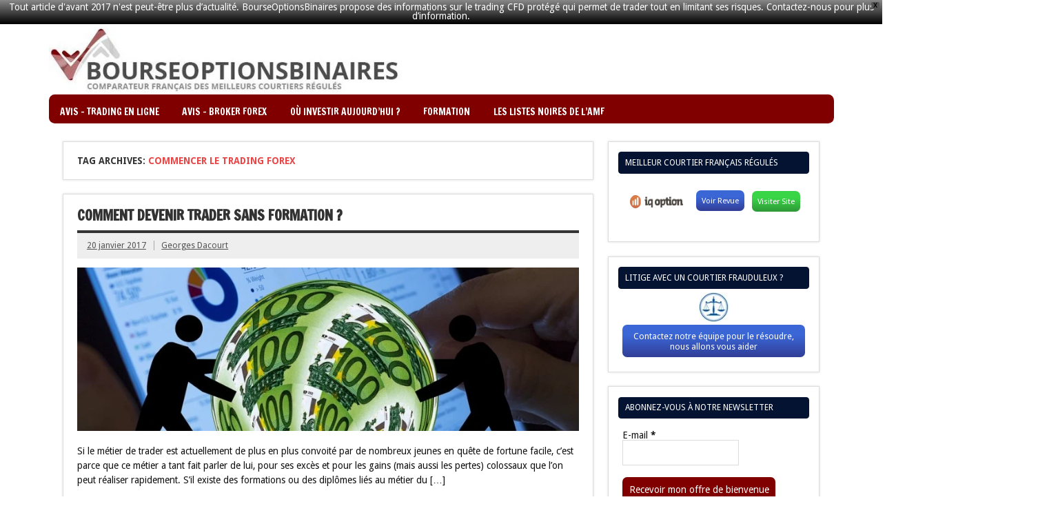

--- FILE ---
content_type: text/html; charset=UTF-8
request_url: https://bourseoptionsbinaires.fr/tag/commencer-le-trading-forex/
body_size: 19075
content:
<!DOCTYPE html><!-- HTML 5 -->
<html lang="fr-FR">

<head>
<meta charset="UTF-8" />
<meta name="viewport" content="width=device-width, initial-scale=1">
<link rel="profile" href="http://gmpg.org/xfn/11" />
<link rel="pingback" href="https://bourseoptionsbinaires.fr/xmlrpc.php" />

<title>commencer le trading forex &#8211; BourseOptionsBinaires &#8211; Comparatifs Options Binaires Forex pour les nuls, Avis et Arnaque</title>
<meta name='robots' content='max-image-preview:large' />
<link rel='dns-prefetch' href='//maxcdn.bootstrapcdn.com' />
<link rel='dns-prefetch' href='//fonts.googleapis.com' />
<link rel="alternate" type="application/rss+xml" title="BourseOptionsBinaires - Comparatifs Options Binaires Forex pour les nuls, Avis et Arnaque &raquo; Flux" href="https://bourseoptionsbinaires.fr/feed/" />
<link rel="alternate" type="application/rss+xml" title="BourseOptionsBinaires - Comparatifs Options Binaires Forex pour les nuls, Avis et Arnaque &raquo; Flux des commentaires" href="https://bourseoptionsbinaires.fr/comments/feed/" />
<link rel="alternate" type="application/rss+xml" title="BourseOptionsBinaires - Comparatifs Options Binaires Forex pour les nuls, Avis et Arnaque &raquo; Flux de l’étiquette commencer le trading forex" href="https://bourseoptionsbinaires.fr/tag/commencer-le-trading-forex/feed/" />
<script type="text/javascript">
/* <![CDATA[ */
window._wpemojiSettings = {"baseUrl":"https:\/\/s.w.org\/images\/core\/emoji\/15.0.3\/72x72\/","ext":".png","svgUrl":"https:\/\/s.w.org\/images\/core\/emoji\/15.0.3\/svg\/","svgExt":".svg","source":{"concatemoji":"https:\/\/bourseoptionsbinaires.fr\/wp-includes\/js\/wp-emoji-release.min.js?ver=6.6.4"}};
/*! This file is auto-generated */
!function(i,n){var o,s,e;function c(e){try{var t={supportTests:e,timestamp:(new Date).valueOf()};sessionStorage.setItem(o,JSON.stringify(t))}catch(e){}}function p(e,t,n){e.clearRect(0,0,e.canvas.width,e.canvas.height),e.fillText(t,0,0);var t=new Uint32Array(e.getImageData(0,0,e.canvas.width,e.canvas.height).data),r=(e.clearRect(0,0,e.canvas.width,e.canvas.height),e.fillText(n,0,0),new Uint32Array(e.getImageData(0,0,e.canvas.width,e.canvas.height).data));return t.every(function(e,t){return e===r[t]})}function u(e,t,n){switch(t){case"flag":return n(e,"\ud83c\udff3\ufe0f\u200d\u26a7\ufe0f","\ud83c\udff3\ufe0f\u200b\u26a7\ufe0f")?!1:!n(e,"\ud83c\uddfa\ud83c\uddf3","\ud83c\uddfa\u200b\ud83c\uddf3")&&!n(e,"\ud83c\udff4\udb40\udc67\udb40\udc62\udb40\udc65\udb40\udc6e\udb40\udc67\udb40\udc7f","\ud83c\udff4\u200b\udb40\udc67\u200b\udb40\udc62\u200b\udb40\udc65\u200b\udb40\udc6e\u200b\udb40\udc67\u200b\udb40\udc7f");case"emoji":return!n(e,"\ud83d\udc26\u200d\u2b1b","\ud83d\udc26\u200b\u2b1b")}return!1}function f(e,t,n){var r="undefined"!=typeof WorkerGlobalScope&&self instanceof WorkerGlobalScope?new OffscreenCanvas(300,150):i.createElement("canvas"),a=r.getContext("2d",{willReadFrequently:!0}),o=(a.textBaseline="top",a.font="600 32px Arial",{});return e.forEach(function(e){o[e]=t(a,e,n)}),o}function t(e){var t=i.createElement("script");t.src=e,t.defer=!0,i.head.appendChild(t)}"undefined"!=typeof Promise&&(o="wpEmojiSettingsSupports",s=["flag","emoji"],n.supports={everything:!0,everythingExceptFlag:!0},e=new Promise(function(e){i.addEventListener("DOMContentLoaded",e,{once:!0})}),new Promise(function(t){var n=function(){try{var e=JSON.parse(sessionStorage.getItem(o));if("object"==typeof e&&"number"==typeof e.timestamp&&(new Date).valueOf()<e.timestamp+604800&&"object"==typeof e.supportTests)return e.supportTests}catch(e){}return null}();if(!n){if("undefined"!=typeof Worker&&"undefined"!=typeof OffscreenCanvas&&"undefined"!=typeof URL&&URL.createObjectURL&&"undefined"!=typeof Blob)try{var e="postMessage("+f.toString()+"("+[JSON.stringify(s),u.toString(),p.toString()].join(",")+"));",r=new Blob([e],{type:"text/javascript"}),a=new Worker(URL.createObjectURL(r),{name:"wpTestEmojiSupports"});return void(a.onmessage=function(e){c(n=e.data),a.terminate(),t(n)})}catch(e){}c(n=f(s,u,p))}t(n)}).then(function(e){for(var t in e)n.supports[t]=e[t],n.supports.everything=n.supports.everything&&n.supports[t],"flag"!==t&&(n.supports.everythingExceptFlag=n.supports.everythingExceptFlag&&n.supports[t]);n.supports.everythingExceptFlag=n.supports.everythingExceptFlag&&!n.supports.flag,n.DOMReady=!1,n.readyCallback=function(){n.DOMReady=!0}}).then(function(){return e}).then(function(){var e;n.supports.everything||(n.readyCallback(),(e=n.source||{}).concatemoji?t(e.concatemoji):e.wpemoji&&e.twemoji&&(t(e.twemoji),t(e.wpemoji)))}))}((window,document),window._wpemojiSettings);
/* ]]> */
</script>
<link rel='stylesheet' id='validate-engine-css-css' href='https://bourseoptionsbinaires.fr/wp-content/plugins/wysija-newsletters/css/validationEngine.jquery.css?ver=2.22' type='text/css' media='all' />
<style id='wp-emoji-styles-inline-css' type='text/css'>

	img.wp-smiley, img.emoji {
		display: inline !important;
		border: none !important;
		box-shadow: none !important;
		height: 1em !important;
		width: 1em !important;
		margin: 0 0.07em !important;
		vertical-align: -0.1em !important;
		background: none !important;
		padding: 0 !important;
	}
</style>
<link rel='stylesheet' id='wp-block-library-css' href='https://bourseoptionsbinaires.fr/wp-includes/css/dist/block-library/style.min.css?ver=6.6.4' type='text/css' media='all' />
<style id='classic-theme-styles-inline-css' type='text/css'>
/*! This file is auto-generated */
.wp-block-button__link{color:#fff;background-color:#32373c;border-radius:9999px;box-shadow:none;text-decoration:none;padding:calc(.667em + 2px) calc(1.333em + 2px);font-size:1.125em}.wp-block-file__button{background:#32373c;color:#fff;text-decoration:none}
</style>
<style id='global-styles-inline-css' type='text/css'>
:root{--wp--preset--aspect-ratio--square: 1;--wp--preset--aspect-ratio--4-3: 4/3;--wp--preset--aspect-ratio--3-4: 3/4;--wp--preset--aspect-ratio--3-2: 3/2;--wp--preset--aspect-ratio--2-3: 2/3;--wp--preset--aspect-ratio--16-9: 16/9;--wp--preset--aspect-ratio--9-16: 9/16;--wp--preset--color--black: #000000;--wp--preset--color--cyan-bluish-gray: #abb8c3;--wp--preset--color--white: #ffffff;--wp--preset--color--pale-pink: #f78da7;--wp--preset--color--vivid-red: #cf2e2e;--wp--preset--color--luminous-vivid-orange: #ff6900;--wp--preset--color--luminous-vivid-amber: #fcb900;--wp--preset--color--light-green-cyan: #7bdcb5;--wp--preset--color--vivid-green-cyan: #00d084;--wp--preset--color--pale-cyan-blue: #8ed1fc;--wp--preset--color--vivid-cyan-blue: #0693e3;--wp--preset--color--vivid-purple: #9b51e0;--wp--preset--gradient--vivid-cyan-blue-to-vivid-purple: linear-gradient(135deg,rgba(6,147,227,1) 0%,rgb(155,81,224) 100%);--wp--preset--gradient--light-green-cyan-to-vivid-green-cyan: linear-gradient(135deg,rgb(122,220,180) 0%,rgb(0,208,130) 100%);--wp--preset--gradient--luminous-vivid-amber-to-luminous-vivid-orange: linear-gradient(135deg,rgba(252,185,0,1) 0%,rgba(255,105,0,1) 100%);--wp--preset--gradient--luminous-vivid-orange-to-vivid-red: linear-gradient(135deg,rgba(255,105,0,1) 0%,rgb(207,46,46) 100%);--wp--preset--gradient--very-light-gray-to-cyan-bluish-gray: linear-gradient(135deg,rgb(238,238,238) 0%,rgb(169,184,195) 100%);--wp--preset--gradient--cool-to-warm-spectrum: linear-gradient(135deg,rgb(74,234,220) 0%,rgb(151,120,209) 20%,rgb(207,42,186) 40%,rgb(238,44,130) 60%,rgb(251,105,98) 80%,rgb(254,248,76) 100%);--wp--preset--gradient--blush-light-purple: linear-gradient(135deg,rgb(255,206,236) 0%,rgb(152,150,240) 100%);--wp--preset--gradient--blush-bordeaux: linear-gradient(135deg,rgb(254,205,165) 0%,rgb(254,45,45) 50%,rgb(107,0,62) 100%);--wp--preset--gradient--luminous-dusk: linear-gradient(135deg,rgb(255,203,112) 0%,rgb(199,81,192) 50%,rgb(65,88,208) 100%);--wp--preset--gradient--pale-ocean: linear-gradient(135deg,rgb(255,245,203) 0%,rgb(182,227,212) 50%,rgb(51,167,181) 100%);--wp--preset--gradient--electric-grass: linear-gradient(135deg,rgb(202,248,128) 0%,rgb(113,206,126) 100%);--wp--preset--gradient--midnight: linear-gradient(135deg,rgb(2,3,129) 0%,rgb(40,116,252) 100%);--wp--preset--font-size--small: 13px;--wp--preset--font-size--medium: 20px;--wp--preset--font-size--large: 36px;--wp--preset--font-size--x-large: 42px;--wp--preset--spacing--20: 0.44rem;--wp--preset--spacing--30: 0.67rem;--wp--preset--spacing--40: 1rem;--wp--preset--spacing--50: 1.5rem;--wp--preset--spacing--60: 2.25rem;--wp--preset--spacing--70: 3.38rem;--wp--preset--spacing--80: 5.06rem;--wp--preset--shadow--natural: 6px 6px 9px rgba(0, 0, 0, 0.2);--wp--preset--shadow--deep: 12px 12px 50px rgba(0, 0, 0, 0.4);--wp--preset--shadow--sharp: 6px 6px 0px rgba(0, 0, 0, 0.2);--wp--preset--shadow--outlined: 6px 6px 0px -3px rgba(255, 255, 255, 1), 6px 6px rgba(0, 0, 0, 1);--wp--preset--shadow--crisp: 6px 6px 0px rgba(0, 0, 0, 1);}:where(.is-layout-flex){gap: 0.5em;}:where(.is-layout-grid){gap: 0.5em;}body .is-layout-flex{display: flex;}.is-layout-flex{flex-wrap: wrap;align-items: center;}.is-layout-flex > :is(*, div){margin: 0;}body .is-layout-grid{display: grid;}.is-layout-grid > :is(*, div){margin: 0;}:where(.wp-block-columns.is-layout-flex){gap: 2em;}:where(.wp-block-columns.is-layout-grid){gap: 2em;}:where(.wp-block-post-template.is-layout-flex){gap: 1.25em;}:where(.wp-block-post-template.is-layout-grid){gap: 1.25em;}.has-black-color{color: var(--wp--preset--color--black) !important;}.has-cyan-bluish-gray-color{color: var(--wp--preset--color--cyan-bluish-gray) !important;}.has-white-color{color: var(--wp--preset--color--white) !important;}.has-pale-pink-color{color: var(--wp--preset--color--pale-pink) !important;}.has-vivid-red-color{color: var(--wp--preset--color--vivid-red) !important;}.has-luminous-vivid-orange-color{color: var(--wp--preset--color--luminous-vivid-orange) !important;}.has-luminous-vivid-amber-color{color: var(--wp--preset--color--luminous-vivid-amber) !important;}.has-light-green-cyan-color{color: var(--wp--preset--color--light-green-cyan) !important;}.has-vivid-green-cyan-color{color: var(--wp--preset--color--vivid-green-cyan) !important;}.has-pale-cyan-blue-color{color: var(--wp--preset--color--pale-cyan-blue) !important;}.has-vivid-cyan-blue-color{color: var(--wp--preset--color--vivid-cyan-blue) !important;}.has-vivid-purple-color{color: var(--wp--preset--color--vivid-purple) !important;}.has-black-background-color{background-color: var(--wp--preset--color--black) !important;}.has-cyan-bluish-gray-background-color{background-color: var(--wp--preset--color--cyan-bluish-gray) !important;}.has-white-background-color{background-color: var(--wp--preset--color--white) !important;}.has-pale-pink-background-color{background-color: var(--wp--preset--color--pale-pink) !important;}.has-vivid-red-background-color{background-color: var(--wp--preset--color--vivid-red) !important;}.has-luminous-vivid-orange-background-color{background-color: var(--wp--preset--color--luminous-vivid-orange) !important;}.has-luminous-vivid-amber-background-color{background-color: var(--wp--preset--color--luminous-vivid-amber) !important;}.has-light-green-cyan-background-color{background-color: var(--wp--preset--color--light-green-cyan) !important;}.has-vivid-green-cyan-background-color{background-color: var(--wp--preset--color--vivid-green-cyan) !important;}.has-pale-cyan-blue-background-color{background-color: var(--wp--preset--color--pale-cyan-blue) !important;}.has-vivid-cyan-blue-background-color{background-color: var(--wp--preset--color--vivid-cyan-blue) !important;}.has-vivid-purple-background-color{background-color: var(--wp--preset--color--vivid-purple) !important;}.has-black-border-color{border-color: var(--wp--preset--color--black) !important;}.has-cyan-bluish-gray-border-color{border-color: var(--wp--preset--color--cyan-bluish-gray) !important;}.has-white-border-color{border-color: var(--wp--preset--color--white) !important;}.has-pale-pink-border-color{border-color: var(--wp--preset--color--pale-pink) !important;}.has-vivid-red-border-color{border-color: var(--wp--preset--color--vivid-red) !important;}.has-luminous-vivid-orange-border-color{border-color: var(--wp--preset--color--luminous-vivid-orange) !important;}.has-luminous-vivid-amber-border-color{border-color: var(--wp--preset--color--luminous-vivid-amber) !important;}.has-light-green-cyan-border-color{border-color: var(--wp--preset--color--light-green-cyan) !important;}.has-vivid-green-cyan-border-color{border-color: var(--wp--preset--color--vivid-green-cyan) !important;}.has-pale-cyan-blue-border-color{border-color: var(--wp--preset--color--pale-cyan-blue) !important;}.has-vivid-cyan-blue-border-color{border-color: var(--wp--preset--color--vivid-cyan-blue) !important;}.has-vivid-purple-border-color{border-color: var(--wp--preset--color--vivid-purple) !important;}.has-vivid-cyan-blue-to-vivid-purple-gradient-background{background: var(--wp--preset--gradient--vivid-cyan-blue-to-vivid-purple) !important;}.has-light-green-cyan-to-vivid-green-cyan-gradient-background{background: var(--wp--preset--gradient--light-green-cyan-to-vivid-green-cyan) !important;}.has-luminous-vivid-amber-to-luminous-vivid-orange-gradient-background{background: var(--wp--preset--gradient--luminous-vivid-amber-to-luminous-vivid-orange) !important;}.has-luminous-vivid-orange-to-vivid-red-gradient-background{background: var(--wp--preset--gradient--luminous-vivid-orange-to-vivid-red) !important;}.has-very-light-gray-to-cyan-bluish-gray-gradient-background{background: var(--wp--preset--gradient--very-light-gray-to-cyan-bluish-gray) !important;}.has-cool-to-warm-spectrum-gradient-background{background: var(--wp--preset--gradient--cool-to-warm-spectrum) !important;}.has-blush-light-purple-gradient-background{background: var(--wp--preset--gradient--blush-light-purple) !important;}.has-blush-bordeaux-gradient-background{background: var(--wp--preset--gradient--blush-bordeaux) !important;}.has-luminous-dusk-gradient-background{background: var(--wp--preset--gradient--luminous-dusk) !important;}.has-pale-ocean-gradient-background{background: var(--wp--preset--gradient--pale-ocean) !important;}.has-electric-grass-gradient-background{background: var(--wp--preset--gradient--electric-grass) !important;}.has-midnight-gradient-background{background: var(--wp--preset--gradient--midnight) !important;}.has-small-font-size{font-size: var(--wp--preset--font-size--small) !important;}.has-medium-font-size{font-size: var(--wp--preset--font-size--medium) !important;}.has-large-font-size{font-size: var(--wp--preset--font-size--large) !important;}.has-x-large-font-size{font-size: var(--wp--preset--font-size--x-large) !important;}
:where(.wp-block-post-template.is-layout-flex){gap: 1.25em;}:where(.wp-block-post-template.is-layout-grid){gap: 1.25em;}
:where(.wp-block-columns.is-layout-flex){gap: 2em;}:where(.wp-block-columns.is-layout-grid){gap: 2em;}
:root :where(.wp-block-pullquote){font-size: 1.5em;line-height: 1.6;}
</style>
<link rel='stylesheet' id='contact-form-7-css' href='https://bourseoptionsbinaires.fr/wp-content/plugins/contact-form-7/includes/css/styles.css?ver=5.9.8' type='text/css' media='all' />
<link rel='stylesheet' id='exit-popup-css-css' href='https://bourseoptionsbinaires.fr/wp-content/plugins/exit-popup/css/exit-popup.css?ver=6.6.4' type='text/css' media='all' />
<link rel='stylesheet' id='simple-alert-boxes-css' href='https://bourseoptionsbinaires.fr/wp-content/plugins/simple-alert-boxes/css/simple-alert-boxes.css?ver=1.4' type='text/css' media='all' />
<link rel='stylesheet' id='sab-fontawesome-css' href='//maxcdn.bootstrapcdn.com/font-awesome/4.7.0/css/font-awesome.min.css?ver=4.7.0' type='text/css' media='all' />
<link rel='stylesheet' id='wpfront-notification-bar-css' href='https://bourseoptionsbinaires.fr/wp-content/plugins/wpfront-notification-bar/css/wpfront-notification-bar.min.css?ver=3.4.2.04051' type='text/css' media='all' />
<link rel='stylesheet' id='dynamicnewslite-stylesheet-css' href='https://bourseoptionsbinaires.fr/wp-content/themes/dynamic-news-lite/style.css?ver=6.6.4' type='text/css' media='all' />
<link rel='stylesheet' id='dynamicnewslite-genericons-css' href='https://bourseoptionsbinaires.fr/wp-content/themes/dynamic-news-lite/css/genericons/genericons.css?ver=6.6.4' type='text/css' media='all' />
<link rel='stylesheet' id='dynamicnewslite-default-fonts-css' href='//fonts.googleapis.com/css?family=Droid+Sans%3A400%2C700%7CFrancois+One&#038;subset=latin%2Clatin-ext' type='text/css' media='all' />
<link rel='stylesheet' id='tablepress-default-css' href='https://bourseoptionsbinaires.fr/wp-content/plugins/tablepress/css/build/default.css?ver=2.4.4' type='text/css' media='all' />
<script type="text/javascript" src="https://bourseoptionsbinaires.fr/wp-includes/js/jquery/jquery.min.js?ver=3.7.1" id="jquery-core-js"></script>
<script type="text/javascript" src="https://bourseoptionsbinaires.fr/wp-includes/js/jquery/jquery-migrate.min.js?ver=3.4.1" id="jquery-migrate-js"></script>
<script type="text/javascript" src="https://bourseoptionsbinaires.fr/wp-content/plugins/exit-popup/js/js-cookie.js?ver=1769514003" id="js-cookie-js-js"></script>
<script type="text/javascript" src="https://bourseoptionsbinaires.fr/wp-content/plugins/exit-popup/js/exit-popup.js?ver=1769514003" id="exit-popup-js-js"></script>
<script type="text/javascript" src="https://bourseoptionsbinaires.fr/wp-content/plugins/wpfront-notification-bar/jquery-plugins/js-cookie.min.js?ver=2.2.1" id="js-cookie-js"></script>
<script type="text/javascript" src="https://bourseoptionsbinaires.fr/wp-content/plugins/wpfront-notification-bar/js/wpfront-notification-bar.min.js?ver=3.4.2.04051" id="wpfront-notification-bar-js"></script>
<script type="text/javascript" id="dynamicnewslite-jquery-navigation-js-extra">
/* <![CDATA[ */
var dynamicnews_menu_title = "Menu";
/* ]]> */
</script>
<script type="text/javascript" src="https://bourseoptionsbinaires.fr/wp-content/themes/dynamic-news-lite/js/navigation.js?ver=6.6.4" id="dynamicnewslite-jquery-navigation-js"></script>
<link rel="https://api.w.org/" href="https://bourseoptionsbinaires.fr/wp-json/" /><link rel="alternate" title="JSON" type="application/json" href="https://bourseoptionsbinaires.fr/wp-json/wp/v2/tags/118" /><link rel="EditURI" type="application/rsd+xml" title="RSD" href="https://bourseoptionsbinaires.fr/xmlrpc.php?rsd" />
<meta name="generator" content="WordPress 6.6.4" />

		<!-- GA Google Analytics @ https://m0n.co/ga -->
		<script type="text/javascript">
			var _gaq = _gaq || [];
			_gaq.push(['_setAccount', 'UA-85119836-1']);
			_gaq.push(['_trackPageview']);
			(function() {
				var ga = document.createElement('script'); ga.type = 'text/javascript'; ga.async = true;
				ga.src = ('https:' == document.location.protocol ? 'https://ssl' : 'http://www') + '.google-analytics.com/ga.js';
				var s = document.getElementsByTagName('script')[0]; s.parentNode.insertBefore(ga, s);
			})();
		</script>

	<script type="text/javascript">
    window.smartlook||(function(d) {
    var o=smartlook=function(){ o.api.push(arguments)},h=d.getElementsByTagName('head')[0];
    var c=d.createElement('script');o.api=new Array();c.async=true;c.type='text/javascript';
    c.charset='utf-8';c.src='//rec.smartlook.com/recorder.js';h.appendChild(c);
    })(document);
    smartlook('init', '76721ab2192b401796874dde12068ccd2f2bef52');
</script>
	<!--[if lt IE 9]>
	<script src="https://bourseoptionsbinaires.fr/wp-content/themes/dynamic-news-lite/js/html5shiv.min.js" type="text/javascript"></script>
	<![endif]-->
	
<link rel="icon" href="https://bourseoptionsbinaires.fr/wp-content/uploads/2015/06/flavicon.jpg" sizes="32x32" />
<link rel="icon" href="https://bourseoptionsbinaires.fr/wp-content/uploads/2015/06/flavicon.jpg" sizes="192x192" />
<link rel="apple-touch-icon" href="https://bourseoptionsbinaires.fr/wp-content/uploads/2015/06/flavicon.jpg" />
<meta name="msapplication-TileImage" content="https://bourseoptionsbinaires.fr/wp-content/uploads/2015/06/flavicon.jpg" />
<meta http-equiv="Content-Language" content="Fr"/>
<meta name="robots" content="index,follow" />
<meta name="description" content="Présentation des meilleurs brokers régulés CySEC et AMF en France. 
Bonus négociés, signaux de trading et tutos pour vous aider à vous lancer dans le trading d'option binaire. 
Sites légaux agréés en France et en Europe." />
<meta name="keywords" lang="Fr" content="option binaire, options binaires, forex, formation trader, trading, trader, bourse, AMF, Cysec, courtiers régulés, signaux de trading, broker régulé, bourse options binaires, courtier régulé, argent, investir, arnaque options binaires, arnaque option binaire, stratégie options binaires, gagner option binaire, stratégies option binaire, optionweb, 24option, topoption, arnaque forex, signaux options binaires, devenir trader, compte démo options binaires, bonus options binaires, trading option binaire, trading forex, robot option binaire, interactive option, argent en ligne, argent sur internet" />
<link rel="generateur-meta" href="http://www.i3w.be/" />
<meta name="reply-to" content="jeanclaudeduss@gmail.com" />
<meta name="distribution" content="global" />
<meta name="revisit-after" content="7 days" />
<meta name="author" lang="Fr" content="Benoit Bertherlot" />
<meta name="identifier-url" content="http://bourseoptionsbinaires.fr" />
<meta name="expires" content="never" />
<meta name="Date-Creation-yyyymmdd" content="20150501" />
<meta name="Date-Revision-yyyymmdd" content="20150708"/>

<script>
  (function(i,s,o,g,r,a,m){i['GoogleAnalyticsObject']=r;i[r]=i[r]||function(){
  (i[r].q=i[r].q||[]).push(arguments)},i[r].l=1*new Date();a=s.createElement(o),
  m=s.getElementsByTagName(o)[0];a.async=1;a.src=g;m.parentNode.insertBefore(a,m)
  })(window,document,'script','//www.google-analytics.com/analytics.js','ga');

  ga('create', 'UA-64965569-1', 'auto');
  ga('send', 'pageview');

</script>
</head>


<div id="wrapper" class="hfeed">
	
	<div id="header-wrap">
<div id="logo-container"><a href="http://bourseoptionsbinaires.fr"><img style="float:left;" src="http://bourseoptionsbinaires.fr/wp-content/uploads/2015/07/bourse-options-binaires.jpg" /></a></div><!--<a href="http://bourseoptionsbinaires.fr/go/optionweb" target="_blank" rel="nofollow"><img src="http://bourseoptionsbinaires.fr/wp-content/uploads/2017/04/Banner-728x90-CFD-ow.png" alt="Optionweb apprendre a trader en ligne" class="aligncenter size-full wp-image-1730" style="float: right; width: 610px; height: 83px; margin-top: 15px;"/></a>-->



		<header id="header" class="container clearfix" role="banner">

			<div id="logo" class="clearfix">
			
				
	<a href="https://bourseoptionsbinaires.fr/" title="BourseOptionsBinaires &#8211; Comparatifs Options Binaires Forex pour les nuls, Avis et Arnaque" rel="home">
		<h1 class="site-title">BourseOptionsBinaires &#8211; Comparatifs Options Binaires Forex pour les nuls, Avis et Arnaque</h1>
	</a>

				
							
					<h2 class="site-description">Comparatifs options binaires, optionweb, nessfx, stockpair, iqoption, arnaque et avis, trader les options binaires pour les nuls</h2>
							
			</div>
			
			<div id="header-content" class="clearfix">
							</div>

		</header>

	</div>
	
	<div id="navi-wrap">

		<nav id="mainnav" class="container clearfix" role="navigation">
			<ul id="mainnav-menu" class="menu"><li id="menu-item-519" class="menu-item menu-item-type-custom menu-item-object-custom menu-item-has-children menu-item-519"><a>Avis &#8211; Trading en ligne</a>
<ul class="sub-menu">
	<li id="menu-item-517" class="menu-item menu-item-type-post_type menu-item-object-page menu-item-517"><a href="https://bourseoptionsbinaires.fr/avis-optionweb-courtier-options-binaires/">Avis OptionWeb &#8211; Notre avis sur OptionWeb, un des leaders français</a></li>
	<li id="menu-item-1912" class="menu-item menu-item-type-post_type menu-item-object-page menu-item-1912"><a href="https://bourseoptionsbinaires.fr/avis-iqoption-courtier-options-binaires/">L&rsquo;avis IQ OPTION &#8211; Lisez notre avis sur iq option</a></li>
	<li id="menu-item-518" class="menu-item menu-item-type-post_type menu-item-object-page menu-item-518"><a href="https://bourseoptionsbinaires.fr/avis-stockpair-courtier-options-binaires/">Stockpair avis: Avis sur le broker Stockpair</a></li>
	<li id="menu-item-908" class="menu-item menu-item-type-post_type menu-item-object-page menu-item-908"><a href="https://bourseoptionsbinaires.fr/avis-anyoption-courtier-options-binaires/">Avis AnyOption &#8211; L&rsquo;avis de la rédaction sur le broker d&rsquo;options binaires AnyOption</a></li>
	<li id="menu-item-737" class="menu-item menu-item-type-post_type menu-item-object-page menu-item-737"><a href="https://bourseoptionsbinaires.fr/avis-10trade-courtier-options-binaires/">Avis 10Trade &#8211; 10Trade Avis</a></li>
	<li id="menu-item-853" class="menu-item menu-item-type-post_type menu-item-object-page menu-item-853"><a href="https://bourseoptionsbinaires.fr/avis-24option-courtier-options-binaires/">24 Option</a></li>
	<li id="menu-item-573" class="menu-item menu-item-type-post_type menu-item-object-page menu-item-573"><a href="https://bourseoptionsbinaires.fr/avis-bancdebinary-courtier-options-binaires/">Avis Banc de Binary &#8211; La fameuse plateforme de trading Banc de Binary</a></li>
	<li id="menu-item-550" class="menu-item menu-item-type-post_type menu-item-object-page menu-item-550"><a href="https://bourseoptionsbinaires.fr/avis-interactiveoption-courtier-options-binaires/">Avis Interactive Option &#8211; Le broker Interactive Option</a></li>
	<li id="menu-item-564" class="menu-item menu-item-type-post_type menu-item-object-page menu-item-564"><a href="https://bourseoptionsbinaires.fr/avis-topoption-courtier-options-binaires/">Avis TopOption &#8211; Découvrez nos avis et tests sur le broker TopOption</a></li>
</ul>
</li>
<li id="menu-item-732" class="menu-item menu-item-type-custom menu-item-object-custom menu-item-has-children menu-item-732"><a>Avis &#8211; Broker Forex</a>
<ul class="sub-menu">
	<li id="menu-item-970" class="menu-item menu-item-type-post_type menu-item-object-page menu-item-970"><a href="https://bourseoptionsbinaires.fr/avis-nessfx-broker-forex/">Avis NESSfx, apprendre le trading social forex</a></li>
	<li id="menu-item-1673" class="menu-item menu-item-type-post_type menu-item-object-page menu-item-1673"><a href="https://bourseoptionsbinaires.fr/avis-plus500-courtier-forex/">Avis Plus500 &#8211; Notre test et avis sur le broker Plus500</a></li>
	<li id="menu-item-1551" class="menu-item menu-item-type-post_type menu-item-object-page menu-item-1551"><a href="https://bourseoptionsbinaires.fr/avis-xtrade-courtier-forex/">Avis Xtrade &#8211; L&rsquo;avis de la rédaction sur le broker Xtrade</a></li>
	<li id="menu-item-733" class="menu-item menu-item-type-post_type menu-item-object-page menu-item-733"><a href="https://bourseoptionsbinaires.fr/avis-markets-courtier-forex/">Avis Markets.com &#8211; Notre avis sur la plateforme de trading forex Markets.com</a></li>
	<li id="menu-item-1714" class="menu-item menu-item-type-post_type menu-item-object-page menu-item-1714"><a href="https://bourseoptionsbinaires.fr/avis-trade-com-courtier-forex/">Avis Trade.com &#8211; Notre test</a></li>
</ul>
</li>
<li id="menu-item-2331" class="menu-item menu-item-type-post_type menu-item-object-page menu-item-has-children menu-item-2331"><a href="https://bourseoptionsbinaires.fr/investir-dans-le-diamant-ou-bourse/">Où investir aujourd&rsquo;hui ?</a>
<ul class="sub-menu">
	<li id="menu-item-55" class="menu-item menu-item-type-post_type menu-item-object-page menu-item-55"><a href="https://bourseoptionsbinaires.fr/comparatifs-options-binaires-forex/">Comparatifs options binaires</a></li>
</ul>
</li>
<li id="menu-item-227" class="menu-item menu-item-type-custom menu-item-object-custom menu-item-has-children menu-item-227"><a>Formation</a>
<ul class="sub-menu">
	<li id="menu-item-141" class="menu-item menu-item-type-post_type menu-item-object-page menu-item-141"><a href="https://bourseoptionsbinaires.fr/quest-ce-que-loption-binaire/conseil-pour-devenir-un-bon-trader/">Analyses et conseils : devenir un trader performant</a></li>
	<li id="menu-item-1398" class="menu-item menu-item-type-post_type menu-item-object-page menu-item-1398"><a href="https://bourseoptionsbinaires.fr/comment-devenir-trader/">Comment devenir trader ?</a></li>
	<li id="menu-item-226" class="menu-item menu-item-type-post_type menu-item-object-page menu-item-226"><a href="https://bourseoptionsbinaires.fr/ebook-option-binaire-gratuit-optionweb/">eBook Option Binaire gratuit</a></li>
	<li id="menu-item-1310" class="menu-item menu-item-type-post_type menu-item-object-page menu-item-1310"><a href="https://bourseoptionsbinaires.fr/les-differents-modes-de-trading-en-options-binaires/">Les différents modes de trading en options binaires</a></li>
	<li id="menu-item-1042" class="menu-item menu-item-type-post_type menu-item-object-page menu-item-1042"><a href="https://bourseoptionsbinaires.fr/heures-de-trading-forex-options-binaires/">Les horaires de trading</a></li>
	<li id="menu-item-1247" class="menu-item menu-item-type-post_type menu-item-object-page menu-item-1247"><a href="https://bourseoptionsbinaires.fr/les-outils-de-trading-formation-options-binaires/">Les outils de trading</a></li>
	<li id="menu-item-16" class="menu-item menu-item-type-post_type menu-item-object-page menu-item-16"><a href="https://bourseoptionsbinaires.fr/quest-ce-que-loption-binaire/">Qu&rsquo;est ce que l&rsquo;option binaire ?</a></li>
	<li id="menu-item-878" class="menu-item menu-item-type-post_type menu-item-object-page menu-item-878"><a href="https://bourseoptionsbinaires.fr/social-trading/">Social Trading ?</a></li>
</ul>
</li>
<li id="menu-item-578" class="menu-item menu-item-type-custom menu-item-object-custom menu-item-has-children menu-item-578"><a>Les Listes noires de l&rsquo;AMF</a>
<ul class="sub-menu">
	<li id="menu-item-579" class="menu-item menu-item-type-post_type menu-item-object-page menu-item-579"><a href="https://bourseoptionsbinaires.fr/liste-noire-options-binaires/">Liste Noire Options Binaires</a></li>
	<li id="menu-item-580" class="menu-item menu-item-type-post_type menu-item-object-page menu-item-580"><a href="https://bourseoptionsbinaires.fr/liste-noire-forex/">Liste Noire Forex</a></li>
</ul>
</li>
</ul>		</nav>
	</div>
	
			

	<div id="wrap" class="container clearfix">
		
		<section id="content" class="primary" role="main">

		<h2 id="tag-title" class="archive-title">
			Tag Archives: <span>commencer le trading forex</span>		</h2>

				
	<article id="post-2098" class="content-excerpt post-2098 post type-post status-publish format-standard has-post-thumbnail hentry category-actualite-forex category-actualite-options-binaires category-conseils-quotidien-actualite-forex category-conseils-quotidien category-daily-trading category-daily-trading-actualite-forex tag-banque-de-france tag-banque-europeenne tag-commencer-le-trading tag-commencer-le-trading-forex tag-commencer-trading tag-formation-devenir-trader tag-formation-trading tag-formations-trading">
		
		<h2 class="post-title entry-title"><a href="https://bourseoptionsbinaires.fr/actualite-options-binaires/comment-devenir-trader-sans-formation/" rel="bookmark">Comment devenir trader sans formation ?</a></h2>
		
		<div class="postmeta">		
		<span class="meta-date">
		<a href="https://bourseoptionsbinaires.fr/actualite-options-binaires/comment-devenir-trader-sans-formation/" title="14 h 00 min" rel="bookmark"><time class="entry-date published updated" datetime="2017-01-20T14:00:15+01:00">20 janvier 2017</time></a>		</span>
		
		<span class="meta-author sep">
		<span class="author vcard"><a class="fn" href="https://bourseoptionsbinaires.fr/author/georges/" title="View all posts by Georges Dacourt" rel="author">Georges Dacourt</a></span>		</span>
		
		
	</div>

		
		<a href="https://bourseoptionsbinaires.fr/actualite-options-binaires/comment-devenir-trader-sans-formation/" rel="bookmark">
			<img width="860" height="280" src="https://bourseoptionsbinaires.fr/wp-content/uploads/2017/01/euro-447209_960_720-860x280.jpg" class="attachment-featured_image size-featured_image wp-post-image" alt="" decoding="async" fetchpriority="high" />		</a>

		
		<div class="entry clearfix">
			<p>Si le métier de trader est actuellement de plus en plus convoité par de nombreux jeunes en quête de fortune facile, c&rsquo;est parce que ce métier a tant fait parler de lui, pour ses excès et pour les gains (mais aussi les pertes) colossaux que l&rsquo;on peut réaliser rapidement. S&rsquo;il existe des formations ou des diplômes liés au métier du [&#8230;]</p>
			<a href="https://bourseoptionsbinaires.fr/actualite-options-binaires/comment-devenir-trader-sans-formation/" class="more-link">Read more</a>
		</div>
		
		<div class="postinfo clearfix">
		<span class="meta-category">
			<ul class="post-categories">
	<li><a href="https://bourseoptionsbinaires.fr/category/actualite-forex/" rel="category tag">Actualité Forex</a></li>
	<li><a href="https://bourseoptionsbinaires.fr/category/actualite-options-binaires/" rel="category tag">Actualité Options Binaires</a></li>
	<li><a href="https://bourseoptionsbinaires.fr/category/actualite-forex/conseils-quotidien-actualite-forex/" rel="category tag">Conseils quotidien</a></li>
	<li><a href="https://bourseoptionsbinaires.fr/category/actualite-options-binaires/conseils-quotidien/" rel="category tag">Conseils quotidien</a></li>
	<li><a href="https://bourseoptionsbinaires.fr/category/actualite-options-binaires/daily-trading/" rel="category tag">Daily Trading</a></li>
	<li><a href="https://bourseoptionsbinaires.fr/category/actualite-forex/daily-trading-actualite-forex/" rel="category tag">Daily Trading</a></li></ul>		</span>

	</div>

	</article>		
	<article id="post-1054" class="content-excerpt post-1054 post type-post status-publish format-standard has-post-thumbnail hentry category-forex tag-amf tag-commencer-le-trading-forex tag-debuter-dans-le-forex tag-devenir-trader tag-eviter-les-arnaques-forex tag-forex tag-forex-markets tag-forex-nessfx tag-gagner-argent-en-bourse tag-gagner-de-largent-forex tag-gagner-en-bourse tag-markets tag-meilleure-strategie-de-trading tag-nessfx tag-plateforme-de-trading tag-strategie-forex tag-trade tag-traders-novices tag-trading tag-trading-argent tag-trading-forex">
		
		<h2 class="post-title entry-title"><a href="https://bourseoptionsbinaires.fr/forex/conseils-commencer-trading-forex/" rel="bookmark">5 conseils pour commencer le trading sur le forex</a></h2>
		
		<div class="postmeta">		
		<span class="meta-date">
		<a href="https://bourseoptionsbinaires.fr/forex/conseils-commencer-trading-forex/" title="18 h 21 min" rel="bookmark"><time class="entry-date published updated" datetime="2015-10-04T18:21:59+01:00">4 octobre 2015</time></a>		</span>
		
		<span class="meta-author sep">
		<span class="author vcard"><a class="fn" href="https://bourseoptionsbinaires.fr/author/auteur2/" title="View all posts by Benoit Berthelot" rel="author">Benoit Berthelot</a></span>		</span>
		
		
	</div>

		
		<a href="https://bourseoptionsbinaires.fr/forex/conseils-commencer-trading-forex/" rel="bookmark">
			<img width="450" height="255" src="https://bourseoptionsbinaires.fr/wp-content/uploads/2015/10/conseil-forex.jpg" class="attachment-featured_image size-featured_image wp-post-image" alt="conseil trading forex, devenir trader" decoding="async" srcset="https://bourseoptionsbinaires.fr/wp-content/uploads/2015/10/conseil-forex.jpg 450w, https://bourseoptionsbinaires.fr/wp-content/uploads/2015/10/conseil-forex-300x170.jpg 300w" sizes="(max-width: 450px) 100vw, 450px" />		</a>

		
		<div class="entry clearfix">
			<p>Lorsque l&rsquo;on décide de commencer le trading sur le forex il y a quelques règles auxquelles l&rsquo;on ne doit pas déroger. En suivant les conseils suivant, vous pourriez donc débuter dans le forex en évitant les erreurs que l&rsquo;on retrouve souvent chez les traders novices. Car si le forex est accessible à tout le monde, il faut savoir être rigoureux, [&#8230;]</p>
			<a href="https://bourseoptionsbinaires.fr/forex/conseils-commencer-trading-forex/" class="more-link">Read more</a>
		</div>
		
		<div class="postinfo clearfix">
		<span class="meta-category">
			<ul class="post-categories">
	<li><a href="https://bourseoptionsbinaires.fr/category/forex/" rel="category tag">forex</a></li></ul>		</span>

	</div>

	</article>			
		</section>
		
		
	<section id="sidebar" class="secondary clearfix" role="complementary">

		<aside id="text-3" class="widget widget_text clearfix"><h3 class="widgettitle"><span>Meilleur courtier français régulés</span></h3>			<div class="textwidget">
<table id="tablepress-4" class="tablepress tablepress-id-4">
<tbody>
<tr class="row-1 odd">
	<td class="column-1"><a href="http://bourseoptionsbinaires.fr/go/iqoption-fr" target="_blank" rel="nofollow noopener"><img src="http://bourseoptionsbinaires.fr/wp-content/uploads/2015/07/iqoption-avis-courtier-options-binaires.png" alt="iqoption-avis-courtier-options-binaires" width="200" height="66" class="aligncenter size-full wp-image-1889" style="width:100px; height:40px;"  /></a></td><td class="column-2"><a href="http://bourseoptionsbinaires.fr/avis-iqoption-courtier-options-binaires/"><div class="block" id="blue"><button style="font-size: smaller; margin-left: -50px;">Voir Revue</button></div><a href="http://bourseoptionsbinaires.fr/go/iqoption-fr" target="_blank" rel="nofollow noopener"><div class="block" id="green"><button style="font-size: smaller; float: right;position: initial;margin-top: -34px;">Visiter Site</button></div></a></td>
</tr>
</tbody>
</table>
<!-- #tablepress-4 from cache --></div>
		</aside><aside id="text-12" class="widget widget_text clearfix"><h3 class="widgettitle"><span>Litige avec un courtier frauduleux ? </span></h3>			<div class="textwidget"><img src="http://bourseoptionsbinaires.fr/wp-content/uploads/2016/01/arnaque-trading-récupérer-son-argent.jpg" alt="Arnaque trading courtier frauduleux" width="50" height="50" class="aligncenter size-full wp-image-1504" style=" margin-top:-15px; margin-bottom:5px;" /></a>
<a href="http://bourseoptionsbinaires.fr/arnaque-options-binaires-forex-recuperer-son-argent/"><div id="blue" class="block" style="font-size: 92%;"><button> Contactez notre équipe pour le résoudre, nous allons vous aider</button></div></a>
</div>
		</aside><aside id="wysija-2" class="widget widget_wysija clearfix"><h3 class="widgettitle"><span>Abonnez-vous à notre newsletter</span></h3><div class="widget_wysija_cont"><div id="msg-form-wysija-2" class="wysija-msg ajax"></div><form id="form-wysija-2" method="post" action="#wysija" class="widget_wysija">
<p class="wysija-paragraph">
    <label>E-mail <span class="wysija-required">*</span></label>
    
    	<input type="text" name="wysija[user][email]" class="wysija-input validate[required,custom[email]]" title="E-mail"  value="" />
    
    
    
    <span class="abs-req">
        <input type="text" name="wysija[user][abs][email]" class="wysija-input validated[abs][email]" value="" />
    </span>
    
</p>

<input class="wysija-submit wysija-submit-field" type="submit" value="Recevoir mon offre de bienvenue" />

    <input type="hidden" name="form_id" value="1" />
    <input type="hidden" name="action" value="save" />
    <input type="hidden" name="controller" value="subscribers" />
    <input type="hidden" value="1" name="wysija-page" />

    
        <input type="hidden" name="wysija[user_list][list_ids]" value="1" />
    
 </form></div></aside><aside id="search-2" class="widget widget_search clearfix">
	<form role="search" method="get" class="search-form" action="https://bourseoptionsbinaires.fr/">
		<label>
			<span class="screen-reader-text">Search for:</span>
			<input type="search" class="search-field" placeholder="Search &hellip;" value="" name="s">
		</label>
		<button type="submit" class="search-submit">
			<span class="genericon-search"></span>
		</button>
	</form>

</aside><aside id="categories-3" class="widget widget_categories clearfix"><h3 class="widgettitle"><span>Catégories</span></h3>
			<ul>
					<li class="cat-item cat-item-500"><a href="https://bourseoptionsbinaires.fr/category/actualite-forex/">Actualité Forex</a> (49)
<ul class='children'>
	<li class="cat-item cat-item-502"><a href="https://bourseoptionsbinaires.fr/category/actualite-forex/conseils-quotidien-actualite-forex/">Conseils quotidien</a> (49)
</li>
	<li class="cat-item cat-item-501"><a href="https://bourseoptionsbinaires.fr/category/actualite-forex/daily-trading-actualite-forex/">Daily Trading</a> (49)
</li>
</ul>
</li>
	<li class="cat-item cat-item-5"><a href="https://bourseoptionsbinaires.fr/category/actualite-options-binaires/">Actualité Options Binaires</a> (63)
<ul class='children'>
	<li class="cat-item cat-item-498"><a href="https://bourseoptionsbinaires.fr/category/actualite-options-binaires/conseils-quotidien/">Conseils quotidien</a> (49)
</li>
	<li class="cat-item cat-item-499"><a href="https://bourseoptionsbinaires.fr/category/actualite-options-binaires/daily-trading/">Daily Trading</a> (49)
</li>
</ul>
</li>
	<li class="cat-item cat-item-28"><a href="https://bourseoptionsbinaires.fr/category/amf/">AMF</a> (12)
</li>
	<li class="cat-item cat-item-86"><a href="https://bourseoptionsbinaires.fr/category/arnaque/">Arnaque</a> (7)
</li>
	<li class="cat-item cat-item-43"><a href="https://bourseoptionsbinaires.fr/category/courtiers-forex-regules/">Courtiers Forex Régulés</a> (11)
<ul class='children'>
	<li class="cat-item cat-item-44"><a href="https://bourseoptionsbinaires.fr/category/courtiers-forex-regules/markets/">Markets</a> (1)
</li>
	<li class="cat-item cat-item-247"><a href="https://bourseoptionsbinaires.fr/category/courtiers-forex-regules/nessfx/">NessFX</a> (5)
</li>
	<li class="cat-item cat-item-320"><a href="https://bourseoptionsbinaires.fr/category/courtiers-forex-regules/tradeo/">Tradeo</a> (1)
</li>
	<li class="cat-item cat-item-332"><a href="https://bourseoptionsbinaires.fr/category/courtiers-forex-regules/xtrade/">Xtrade</a> (1)
</li>
</ul>
</li>
	<li class="cat-item cat-item-23"><a href="https://bourseoptionsbinaires.fr/category/courtiers-regules/">Courtiers Options Binaires Régulés</a> (42)
<ul class='children'>
	<li class="cat-item cat-item-54"><a href="https://bourseoptionsbinaires.fr/category/courtiers-regules/10trade/">10trade</a> (3)
</li>
	<li class="cat-item cat-item-36"><a href="https://bourseoptionsbinaires.fr/category/courtiers-regules/24option/">24Option</a> (9)
</li>
	<li class="cat-item cat-item-64"><a href="https://bourseoptionsbinaires.fr/category/courtiers-regules/anyoption/">AnyOption</a> (2)
</li>
	<li class="cat-item cat-item-37"><a href="https://bourseoptionsbinaires.fr/category/courtiers-regules/banc-de-binary/">Banc de Binary</a> (5)
</li>
	<li class="cat-item cat-item-27"><a href="https://bourseoptionsbinaires.fr/category/courtiers-regules/interactive-option/">Interactive Option</a> (2)
</li>
	<li class="cat-item cat-item-25"><a href="https://bourseoptionsbinaires.fr/category/courtiers-regules/optionweb/">OptionWeb</a> (15)
</li>
	<li class="cat-item cat-item-24"><a href="https://bourseoptionsbinaires.fr/category/courtiers-regules/topoption/">TopOption</a> (3)
</li>
</ul>
</li>
	<li class="cat-item cat-item-57"><a href="https://bourseoptionsbinaires.fr/category/forex/">forex</a> (6)
</li>
	<li class="cat-item cat-item-155"><a href="https://bourseoptionsbinaires.fr/category/formation-trading/">Formation Trading</a> (3)
</li>
	<li class="cat-item cat-item-156"><a href="https://bourseoptionsbinaires.fr/category/fsma/">FSMA</a> (1)
</li>
	<li class="cat-item cat-item-104"><a href="https://bourseoptionsbinaires.fr/category/options-binaires/">options binaires</a> (2)
</li>
	<li class="cat-item cat-item-50"><a href="https://bourseoptionsbinaires.fr/category/social-trading/">Social trading</a> (4)
</li>
	<li class="cat-item cat-item-56"><a href="https://bourseoptionsbinaires.fr/category/temoignage-options-binaires/">Témoignage options binaires</a> (1)
</li>
	<li class="cat-item cat-item-503"><a href="https://bourseoptionsbinaires.fr/category/tout/">Tout</a> (17)
</li>
			</ul>

			</aside><aside id="tag_cloud-2" class="widget widget_tag_cloud clearfix"><h3 class="widgettitle"><span>Recherche Rapide</span></h3><div class="tagcloud"><a href="https://bourseoptionsbinaires.fr/tag/10trade/" class="tag-cloud-link tag-link-55 tag-link-position-1" style="font-size: 9.3207547169811pt;" aria-label="10trade (8 éléments)">10trade</a>
<a href="https://bourseoptionsbinaires.fr/tag/24option/" class="tag-cloud-link tag-link-20 tag-link-position-2" style="font-size: 15.924528301887pt;" aria-label="24Option (27 éléments)">24Option</a>
<a href="https://bourseoptionsbinaires.fr/tag/actualite-bourse/" class="tag-cloud-link tag-link-11 tag-link-position-3" style="font-size: 12.622641509434pt;" aria-label="actualité bourse (15 éléments)">actualité bourse</a>
<a href="https://bourseoptionsbinaires.fr/tag/amf/" class="tag-cloud-link tag-link-9 tag-link-position-4" style="font-size: 19.490566037736pt;" aria-label="AMF (52 éléments)">AMF</a>
<a href="https://bourseoptionsbinaires.fr/tag/argent/" class="tag-cloud-link tag-link-40 tag-link-position-5" style="font-size: 8.6603773584906pt;" aria-label="argent (7 éléments)">argent</a>
<a href="https://bourseoptionsbinaires.fr/tag/arnaque/" class="tag-cloud-link tag-link-45 tag-link-position-6" style="font-size: 8.6603773584906pt;" aria-label="arnaque (7 éléments)">arnaque</a>
<a href="https://bourseoptionsbinaires.fr/tag/autorite-des-marches-financiers/" class="tag-cloud-link tag-link-59 tag-link-position-7" style="font-size: 13.018867924528pt;" aria-label="autorité des marchés financiers (16 éléments)">autorité des marchés financiers</a>
<a href="https://bourseoptionsbinaires.fr/tag/banc-de-binary/" class="tag-cloud-link tag-link-38 tag-link-position-8" style="font-size: 9.3207547169811pt;" aria-label="banc de binary (8 éléments)">banc de binary</a>
<a href="https://bourseoptionsbinaires.fr/tag/bonus/" class="tag-cloud-link tag-link-31 tag-link-position-9" style="font-size: 9.9811320754717pt;" aria-label="bonus options binaires (9 éléments)">bonus options binaires</a>
<a href="https://bourseoptionsbinaires.fr/tag/bourse/" class="tag-cloud-link tag-link-7 tag-link-position-10" style="font-size: 14.735849056604pt;" aria-label="bourse (22 éléments)">bourse</a>
<a href="https://bourseoptionsbinaires.fr/tag/broker-forex/" class="tag-cloud-link tag-link-159 tag-link-position-11" style="font-size: 8pt;" aria-label="broker forex (6 éléments)">broker forex</a>
<a href="https://bourseoptionsbinaires.fr/tag/broker-options-binaires/" class="tag-cloud-link tag-link-80 tag-link-position-12" style="font-size: 13.018867924528pt;" aria-label="broker options binaires (16 éléments)">broker options binaires</a>
<a href="https://bourseoptionsbinaires.fr/tag/courtier-forex/" class="tag-cloud-link tag-link-128 tag-link-position-13" style="font-size: 11.962264150943pt;" aria-label="courtier forex (13 éléments)">courtier forex</a>
<a href="https://bourseoptionsbinaires.fr/tag/courtier-options-binaires/" class="tag-cloud-link tag-link-144 tag-link-position-14" style="font-size: 15.264150943396pt;" aria-label="courtier options binaires (24 éléments)">courtier options binaires</a>
<a href="https://bourseoptionsbinaires.fr/tag/courtiers-regules/" class="tag-cloud-link tag-link-22 tag-link-position-15" style="font-size: 10.509433962264pt;" aria-label="Courtiers régulés (10 éléments)">Courtiers régulés</a>
<a href="https://bourseoptionsbinaires.fr/tag/cysec/" class="tag-cloud-link tag-link-29 tag-link-position-16" style="font-size: 19.358490566038pt;" aria-label="CySEC (50 éléments)">CySEC</a>
<a href="https://bourseoptionsbinaires.fr/tag/devenir-trader/" class="tag-cloud-link tag-link-105 tag-link-position-17" style="font-size: 14.471698113208pt;" aria-label="devenir trader (21 éléments)">devenir trader</a>
<a href="https://bourseoptionsbinaires.fr/tag/forex/" class="tag-cloud-link tag-link-46 tag-link-position-18" style="font-size: 19.490566037736pt;" aria-label="forex (51 éléments)">forex</a>
<a href="https://bourseoptionsbinaires.fr/tag/formation-options-binaires/" class="tag-cloud-link tag-link-107 tag-link-position-19" style="font-size: 10.509433962264pt;" aria-label="formation options binaires (10 éléments)">formation options binaires</a>
<a href="https://bourseoptionsbinaires.fr/tag/formation-trading/" class="tag-cloud-link tag-link-34 tag-link-position-20" style="font-size: 11.962264150943pt;" aria-label="formation trading (13 éléments)">formation trading</a>
<a href="https://bourseoptionsbinaires.fr/tag/gagner-de-largent/" class="tag-cloud-link tag-link-41 tag-link-position-21" style="font-size: 13.943396226415pt;" aria-label="gagner de l&#039;argent (19 éléments)">gagner de l&#039;argent</a>
<a href="https://bourseoptionsbinaires.fr/tag/investissement/" class="tag-cloud-link tag-link-39 tag-link-position-22" style="font-size: 13.679245283019pt;" aria-label="investissement (18 éléments)">investissement</a>
<a href="https://bourseoptionsbinaires.fr/tag/investissement-trading/" class="tag-cloud-link tag-link-348 tag-link-position-23" style="font-size: 8.6603773584906pt;" aria-label="investissement trading (7 éléments)">investissement trading</a>
<a href="https://bourseoptionsbinaires.fr/tag/liste-noire-amf/" class="tag-cloud-link tag-link-147 tag-link-position-24" style="font-size: 8.6603773584906pt;" aria-label="liste noire AMF (7 éléments)">liste noire AMF</a>
<a href="https://bourseoptionsbinaires.fr/tag/liste-noire-forex/" class="tag-cloud-link tag-link-255 tag-link-position-25" style="font-size: 8pt;" aria-label="liste noire forex (6 éléments)">liste noire forex</a>
<a href="https://bourseoptionsbinaires.fr/tag/markets/" class="tag-cloud-link tag-link-60 tag-link-position-26" style="font-size: 11.962264150943pt;" aria-label="markets (13 éléments)">markets</a>
<a href="https://bourseoptionsbinaires.fr/tag/nessfx/" class="tag-cloud-link tag-link-109 tag-link-position-27" style="font-size: 11.037735849057pt;" aria-label="NessFX (11 éléments)">NessFX</a>
<a href="https://bourseoptionsbinaires.fr/tag/options-binaires/" class="tag-cloud-link tag-link-8 tag-link-position-28" style="font-size: 22pt;" aria-label="options binaires (81 éléments)">options binaires</a>
<a href="https://bourseoptionsbinaires.fr/tag/optionweb/" class="tag-cloud-link tag-link-16 tag-link-position-29" style="font-size: 18.433962264151pt;" aria-label="OptionWeb (43 éléments)">OptionWeb</a>
<a href="https://bourseoptionsbinaires.fr/tag/optionweb-options-binaires/" class="tag-cloud-link tag-link-394 tag-link-position-30" style="font-size: 8.6603773584906pt;" aria-label="Optionweb options binaires (7 éléments)">Optionweb options binaires</a>
<a href="https://bourseoptionsbinaires.fr/tag/or/" class="tag-cloud-link tag-link-12 tag-link-position-31" style="font-size: 9.3207547169811pt;" aria-label="or (8 éléments)">or</a>
<a href="https://bourseoptionsbinaires.fr/tag/plateforme-de-trading/" class="tag-cloud-link tag-link-108 tag-link-position-32" style="font-size: 18.169811320755pt;" aria-label="plateforme de trading (41 éléments)">plateforme de trading</a>
<a href="https://bourseoptionsbinaires.fr/tag/signauxtrading/" class="tag-cloud-link tag-link-33 tag-link-position-33" style="font-size: 11.433962264151pt;" aria-label="signaux de trading (12 éléments)">signaux de trading</a>
<a href="https://bourseoptionsbinaires.fr/tag/social-trading/" class="tag-cloud-link tag-link-51 tag-link-position-34" style="font-size: 11.433962264151pt;" aria-label="social trading (12 éléments)">social trading</a>
<a href="https://bourseoptionsbinaires.fr/tag/strategie-de-trading/" class="tag-cloud-link tag-link-112 tag-link-position-35" style="font-size: 10.509433962264pt;" aria-label="stratégie de trading (10 éléments)">stratégie de trading</a>
<a href="https://bourseoptionsbinaires.fr/tag/topoption/" class="tag-cloud-link tag-link-18 tag-link-position-36" style="font-size: 14.735849056604pt;" aria-label="TopOption (22 éléments)">TopOption</a>
<a href="https://bourseoptionsbinaires.fr/tag/trade/" class="tag-cloud-link tag-link-42 tag-link-position-37" style="font-size: 13.943396226415pt;" aria-label="trade (19 éléments)">trade</a>
<a href="https://bourseoptionsbinaires.fr/tag/trader/" class="tag-cloud-link tag-link-88 tag-link-position-38" style="font-size: 15pt;" aria-label="trader (23 éléments)">trader</a>
<a href="https://bourseoptionsbinaires.fr/tag/trader-options-binaires/" class="tag-cloud-link tag-link-205 tag-link-position-39" style="font-size: 9.3207547169811pt;" aria-label="trader options binaires (8 éléments)">trader options binaires</a>
<a href="https://bourseoptionsbinaires.fr/tag/trading/" class="tag-cloud-link tag-link-48 tag-link-position-40" style="font-size: 19.22641509434pt;" aria-label="trading (49 éléments)">trading</a>
<a href="https://bourseoptionsbinaires.fr/tag/trading-forex/" class="tag-cloud-link tag-link-123 tag-link-position-41" style="font-size: 12.622641509434pt;" aria-label="trading forex (15 éléments)">trading forex</a>
<a href="https://bourseoptionsbinaires.fr/tag/trading-option-binaire/" class="tag-cloud-link tag-link-30 tag-link-position-42" style="font-size: 15.660377358491pt;" aria-label="trading option binaire (26 éléments)">trading option binaire</a>
<a href="https://bourseoptionsbinaires.fr/tag/trading-options-binaires/" class="tag-cloud-link tag-link-153 tag-link-position-43" style="font-size: 15.396226415094pt;" aria-label="trading options binaires (25 éléments)">trading options binaires</a>
<a href="https://bourseoptionsbinaires.fr/tag/trading-social/" class="tag-cloud-link tag-link-179 tag-link-position-44" style="font-size: 9.9811320754717pt;" aria-label="trading social (9 éléments)">trading social</a>
<a href="https://bourseoptionsbinaires.fr/tag/trump/" class="tag-cloud-link tag-link-512 tag-link-position-45" style="font-size: 8pt;" aria-label="trump (6 éléments)">trump</a></div>
</aside>
		<aside id="recent-posts-4" class="widget widget_recent_entries clearfix">
		<h3 class="widgettitle"><span>Derniers Articles</span></h3>
		<ul>
											<li>
					<a href="https://bourseoptionsbinaires.fr/courtiers-forex-regules/avis-alvexo-une-nouvelle-plateforme-dinvestissement-accessible-a-tous/">Avis Alvexo : une nouvelle plateforme d&rsquo;investissement accessible à tous</a>
									</li>
											<li>
					<a href="https://bourseoptionsbinaires.fr/actualite-options-binaires/the-boston-company-bny-mellon-im-mise-sur-un-rebond-des-financieres-americaines-2/">The Boston Company (BNY Mellon IM) mise sur un rebond des financières américaines</a>
									</li>
											<li>
					<a href="https://bourseoptionsbinaires.fr/actualite-options-binaires/accueil-glacial-en-bourse-des-resultats-et-du-plan-2020-de-bnp/">Accueil glacial en Bourse des résultats et du plan 2020 de BNP</a>
									</li>
											<li>
					<a href="https://bourseoptionsbinaires.fr/actualite-options-binaires/bp-renoue-de-justesse-avec-les-benefices-economy/">BP renoue de justesse avec les bénéfices &#8211; economy</a>
									</li>
					</ul>

		</aside>
	</section>
	</div>
	
	
<!--<center><p>Nous vous conseillons vivement d'ouvrir un compte sur la plateforme ci-dessous pour des news économiques, tutoriels et formations gratuites:</p><iframe src="http://go.nessfx.com/visit/?bta=35310&nci=5568" width="1024px" height="110px" frameborder="0" scrolling="no"></iframe></center>-->

	<div id="footer-wrap">
	
		<footer id="footer" class="container clearfix" role="contentinfo">
		

			<nav id="footernav" class="clearfix" role="navigation">
								<h4 id="footernav-icon"></h4>
			</nav>
<a href="http://www.bourseoptionsbinaires.fr/feed"><img class="alignnone size-full wp-image-148" src="http://bourseoptionsbinaires.fr/wp-content/uploads/2015/05/flux-rss.jpg" alt="flux-rss" width="16" height="16" style="margin-left: 13px;" /></a>
<p>
Risques du trading: Souvenez vous que le trading spéculatif comporte des risques. N'investissez jamais des sommes essentielles que vous ne pouvez pas perdre, l'effet de levier peut engranger des très grand bénéfices mais peut aussi agrandir vos pertes.
			<div id="footer-text">
				
	<span id="copyright symbol">&copy Copyright 2017 BourseOptionsBinaires. Tous droits r&eacute;serv&eacute;s.</span>
			</div>
			
		</footer>
		
	</div>

</div><!-- end #wrapper -->

                <style type="text/css">
                #wpfront-notification-bar, #wpfront-notification-bar-editor            {
            background: #888888;
            background: -moz-linear-gradient(top, #888888 0%, #000000 100%);
            background: -webkit-gradient(linear, left top, left bottom, color-stop(0%,#888888), color-stop(100%,#000000));
            background: -webkit-linear-gradient(top, #888888 0%,#000000 100%);
            background: -o-linear-gradient(top, #888888 0%,#000000 100%);
            background: -ms-linear-gradient(top, #888888 0%,#000000 100%);
            background: linear-gradient(to bottom, #888888 0%, #000000 100%);
            filter: progid:DXImageTransform.Microsoft.gradient( startColorstr='#888888', endColorstr='#000000',GradientType=0 );
            background-repeat: no-repeat;
                        }
            #wpfront-notification-bar div.wpfront-message, #wpfront-notification-bar-editor.wpfront-message            {
            color: #ffffff;
                        }
            #wpfront-notification-bar a.wpfront-button, #wpfront-notification-bar-editor a.wpfront-button            {
            background: #00b7ea;
            background: -moz-linear-gradient(top, #00b7ea 0%, #009ec3 100%);
            background: -webkit-gradient(linear, left top, left bottom, color-stop(0%,#00b7ea), color-stop(100%,#009ec3));
            background: -webkit-linear-gradient(top, #00b7ea 0%,#009ec3 100%);
            background: -o-linear-gradient(top, #00b7ea 0%,#009ec3 100%);
            background: -ms-linear-gradient(top, #00b7ea 0%,#009ec3 100%);
            background: linear-gradient(to bottom, #00b7ea 0%, #009ec3 100%);
            filter: progid:DXImageTransform.Microsoft.gradient( startColorstr='#00b7ea', endColorstr='#009ec3',GradientType=0 );

            color: #ffffff;
            }
            #wpfront-notification-bar-open-button            {
            background-color: #00b7ea;
            right: 10px;
                        }
            #wpfront-notification-bar-open-button.top                {
                background-image: url(https://bourseoptionsbinaires.fr/wp-content/plugins/wpfront-notification-bar/images/arrow_down.png);
                }

                #wpfront-notification-bar-open-button.bottom                {
                background-image: url(https://bourseoptionsbinaires.fr/wp-content/plugins/wpfront-notification-bar/images/arrow_up.png);
                }
                #wpfront-notification-bar-table, .wpfront-notification-bar tbody, .wpfront-notification-bar tr            {
                        }
            #wpfront-notification-bar div.wpfront-close            {
            border: 1px solid #555555;
            background-color: #555555;
            color: #000000;
            }
            #wpfront-notification-bar div.wpfront-close:hover            {
            border: 1px solid #aaaaaa;
            background-color: #aaaaaa;
            }
             #wpfront-notification-bar-spacer { display:block; }                </style>
                            <div id="wpfront-notification-bar-spacer" class="wpfront-notification-bar-spacer  wpfront-fixed-position hidden">
                <div id="wpfront-notification-bar-open-button" aria-label="reopen" role="button" class="wpfront-notification-bar-open-button hidden top wpfront-bottom-shadow"></div>
                <div id="wpfront-notification-bar" class="wpfront-notification-bar wpfront-fixed wpfront-fixed-position top ">
                                            <div aria-label="close" class="wpfront-close">X</div>
                                         
                            <table id="wpfront-notification-bar-table" border="0" cellspacing="0" cellpadding="0" role="presentation">                        
                                <tr>
                                    <td>
                                     
                                    <div class="wpfront-message wpfront-div">
                                        Tout article d'avant 2017 n'est peut-être plus d’actualité. BourseOptionsBinaires propose des informations sur le trading CFD protégé qui permet de trader tout en limitant ses risques. Contactez-nous pour plus d’information.                                    </div>
                                                                                                       
                                    </td>
                                </tr>              
                            </table>
                            
                                    </div>
            </div>
            
            <script type="text/javascript">
                function __load_wpfront_notification_bar() {
                    if (typeof wpfront_notification_bar === "function") {
                        wpfront_notification_bar({"position":1,"height":0,"fixed_position":true,"animate_delay":0.5,"close_button":true,"button_action_close_bar":false,"auto_close_after":0,"display_after":0,"is_admin_bar_showing":false,"display_open_button":false,"keep_closed":true,"keep_closed_for":0,"position_offset":0,"display_scroll":false,"display_scroll_offset":100,"keep_closed_cookie":"wpfront-notification-bar-keep-closed","log":false,"id_suffix":"","log_prefix":"[WPFront Notification Bar]","theme_sticky_selector":"","set_max_views":false,"max_views":0,"max_views_for":0,"max_views_cookie":"wpfront-notification-bar-max-views"});
                    } else {
                                    setTimeout(__load_wpfront_notification_bar, 100);
                    }
                }
                __load_wpfront_notification_bar();
            </script>
            <!-- Exit Popup -->
    <div id='exitpopup-modal'>
      <div class='underlay'></div>
	  <div class='exitpopup-modal-window' style='width:px !important; height:px !important;'>
          
        <div class='modal-title' style='background-color: !important;'>
          <h3></h3>
        </div>
        <div class='modal-body'>
			        </div>
        <div class='exitpopup-modal-footer'>
          <p></p>
        </div>
		      </div>
    </div>

	<script type='text/javascript'>
	  jQuery(document).ready(function($) {
      var exit_popup_value = Cookies.get('viewedExitPopupWP'); // v3.0
      if(!exit_popup_value){ // v3.0
	  var _exitpopup = exitpopup(document.getElementById('exitpopup-modal'), {
        aggressive: true,
        timer: 0,
		sensitivity: 20,
		delay: 0,
        sitewide: true,
		cookieExpire: ,
        callback: function() { console.log('exitpopup fired!'); }
      });

      
      $('body').on('click', function() {
        $('#exitpopup-modal').hide();
      });
		      $('#exitpopup-modal .exitpopup-modal-footer').on('click', function() {
        $('#exitpopup-modal').hide();
      });
      $('#exitpopup-modal .exitpopup-modal-window').on('click', function(e) {
        e.stopPropagation();
      });
      } // v3.0
      });
	</script>
<!-- End Exit Popup -->
<script type="text/javascript" src="https://bourseoptionsbinaires.fr/wp-includes/js/dist/hooks.min.js?ver=2810c76e705dd1a53b18" id="wp-hooks-js"></script>
<script type="text/javascript" src="https://bourseoptionsbinaires.fr/wp-includes/js/dist/i18n.min.js?ver=5e580eb46a90c2b997e6" id="wp-i18n-js"></script>
<script type="text/javascript" id="wp-i18n-js-after">
/* <![CDATA[ */
wp.i18n.setLocaleData( { 'text direction\u0004ltr': [ 'ltr' ] } );
/* ]]> */
</script>
<script type="text/javascript" src="https://bourseoptionsbinaires.fr/wp-content/plugins/contact-form-7/includes/swv/js/index.js?ver=5.9.8" id="swv-js"></script>
<script type="text/javascript" id="contact-form-7-js-extra">
/* <![CDATA[ */
var wpcf7 = {"api":{"root":"https:\/\/bourseoptionsbinaires.fr\/wp-json\/","namespace":"contact-form-7\/v1"}};
/* ]]> */
</script>
<script type="text/javascript" id="contact-form-7-js-translations">
/* <![CDATA[ */
( function( domain, translations ) {
	var localeData = translations.locale_data[ domain ] || translations.locale_data.messages;
	localeData[""].domain = domain;
	wp.i18n.setLocaleData( localeData, domain );
} )( "contact-form-7", {"translation-revision-date":"2024-10-17 17:27:10+0000","generator":"GlotPress\/4.0.1","domain":"messages","locale_data":{"messages":{"":{"domain":"messages","plural-forms":"nplurals=2; plural=n > 1;","lang":"fr"},"This contact form is placed in the wrong place.":["Ce formulaire de contact est plac\u00e9 dans un mauvais endroit."],"Error:":["Erreur\u00a0:"]}},"comment":{"reference":"includes\/js\/index.js"}} );
/* ]]> */
</script>
<script type="text/javascript" src="https://bourseoptionsbinaires.fr/wp-content/plugins/contact-form-7/includes/js/index.js?ver=5.9.8" id="contact-form-7-js"></script>
<script type="text/javascript" src="https://bourseoptionsbinaires.fr/wp-content/plugins/wysija-newsletters/js/validate/languages/jquery.validationEngine-fr.js?ver=2.22" id="wysija-validator-lang-js"></script>
<script type="text/javascript" src="https://bourseoptionsbinaires.fr/wp-content/plugins/wysija-newsletters/js/validate/jquery.validationEngine.js?ver=2.22" id="wysija-validator-js"></script>
<script type="text/javascript" id="wysija-front-subscribers-js-extra">
/* <![CDATA[ */
var wysijaAJAX = {"action":"wysija_ajax","controller":"subscribers","ajaxurl":"https:\/\/bourseoptionsbinaires.fr\/wp-admin\/admin-ajax.php","loadingTrans":"Chargement...","is_rtl":""};
/* ]]> */
</script>
<script type="text/javascript" src="https://bourseoptionsbinaires.fr/wp-content/plugins/wysija-newsletters/js/front-subscribers.js?ver=2.22" id="wysija-front-subscribers-js"></script>
</body>
   <!-- Histats.com  START  (aync)-->
<script type="text/javascript">var _Hasync= _Hasync|| [];
_Hasync.push(['Histats.start', '1,3793900,4,0,0,0,00010000']);
_Hasync.push(['Histats.fasi', '1']);
_Hasync.push(['Histats.track_hits', '']);
(function() {
var hs = document.createElement('script'); hs.type = 'text/javascript'; hs.async = true;
hs.src = ('//s10.histats.com/js15_as.js');
(document.getElementsByTagName('head')[0] || document.getElementsByTagName('body')[0]).appendChild(hs);
})();</script>
<noscript><a href="/" target="_blank"><img  src="//sstatic1.histats.com/0.gif?3793900&101" alt="free web stats" border="0"></a></noscript>
<!-- Histats.com  END  -->
</html>	